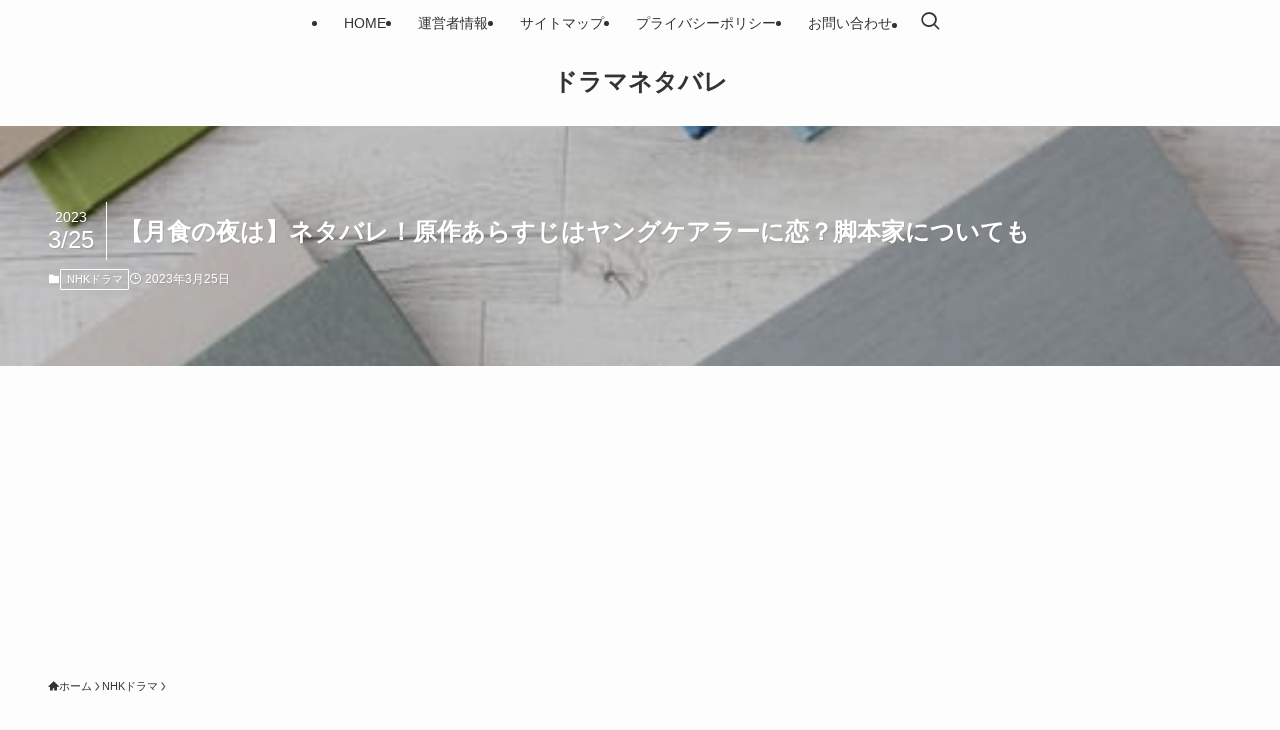

--- FILE ---
content_type: text/html; charset=utf-8
request_url: https://www.google.com/recaptcha/api2/aframe
body_size: 269
content:
<!DOCTYPE HTML><html><head><meta http-equiv="content-type" content="text/html; charset=UTF-8"></head><body><script nonce="_FXRhHzYrLZhhG573289Hw">/** Anti-fraud and anti-abuse applications only. See google.com/recaptcha */ try{var clients={'sodar':'https://pagead2.googlesyndication.com/pagead/sodar?'};window.addEventListener("message",function(a){try{if(a.source===window.parent){var b=JSON.parse(a.data);var c=clients[b['id']];if(c){var d=document.createElement('img');d.src=c+b['params']+'&rc='+(localStorage.getItem("rc::a")?sessionStorage.getItem("rc::b"):"");window.document.body.appendChild(d);sessionStorage.setItem("rc::e",parseInt(sessionStorage.getItem("rc::e")||0)+1);localStorage.setItem("rc::h",'1763068969547');}}}catch(b){}});window.parent.postMessage("_grecaptcha_ready", "*");}catch(b){}</script></body></html>